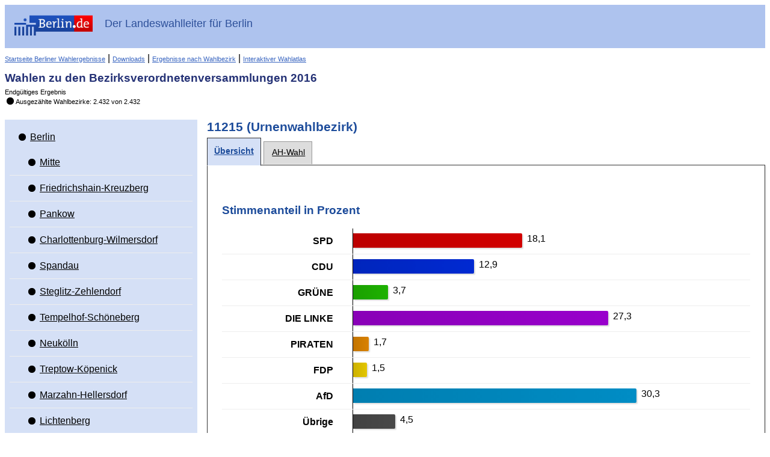

--- FILE ---
content_type: text/css
request_url: https://www.wahlen-berlin.de/wahlen/be2016/afspraes/bvv/css/screen-responsive.css
body_size: 208
content:
#container {
	margin-left: 0 !important;
	min-width: 17em;
}
#navigation {
	display: block !important;
}

@media screen and (min-width: 1200px)
{
	#navigation,
	#content {
		font-size: 1em;
	}
}

--- FILE ---
content_type: text/css
request_url: https://www.wahlen-berlin.de/wahlen/be2016/afspraes/bvv/css/branding.css
body_size: 4435
content:
/* Version-BB:  ${project.version} */
html {
    /*background: -webkit-gradient(linear, left top, left bottom, from(#ffffff), to(#739eff));*/
}
body {
    background-color: transparent;
}

#container {
    min-width: 0;
    padding: 0;
    margin: 0.5em !important;
}
@media only screen and (max-width: 699px) {
    #container {
        margin: 5px !important;
    }
}

#header .backlink {
    display: inline;
    color: #3965C0;
    margin-bottom: 1em;
}
#header .ui-helper-clearfix {
    padding: 0.5em 0;
}
#header h1 {
    color: #253276;
}
@media only screen and (max-width: 699px) {
    #header .ui-helper-clearfix {
        padding: 0.5em 0.5em;
    }
}

.ui-header-main {
    clear: both;
}
#header .ui-header-logo {
    float: none;
    display: inline-block;
    width: 130px;
    margin-right: 1em;
}
@media only screen and (max-width: 699px) {
    #header .ui-header-logo {
        width: 103px;
    }
}
#header .ui-header-logo img {
    width: 100%;
}
.ui-header-branding {
    margin-bottom: 0.5em;
    padding: 1em;
    background-color: #AEC3EE;
}
.ui-header-branding > .ui-header-main {
    clear: none;
    display: inline-block;
    vertical-align: top;
    margin-top: 0.35em;
}
.ui-header-branding > .ui-header-main > strong {
    margin: 0;
    padding: 0.3em 0;
    color: #2D509A;
    font-size: 1.125em;
    font-weight: normal;
}
@media only screen and (max-width: 699px) {
    .ui-header-branding {
        margin: 0;
    }
    .ui-header-branding > .ui-header-main > strong {
        font-size: 0.75em;
    }
    #header h1,
    #header p, #header p.status {
        margin-left: 0;
    }
}


#header p {
    float: none;
}
#header p.status {
    margin-left: 0;
}
#header p.wahlwechsler {
    margin-top: 1em;
    text-align: right;
}

.nav-main {
    margin: -0.5em 0 0.5em;
}


#navigation {
    border: none;
    background: #d5e0f6;
    box-shadow: none;
    color: #000;
}
@media only screen and (min-width: 700px) {
    #navigation {
        min-height: 0 !important;
        height: auto !important;
    }
}
@media only screen and (max-width: 699px) {
    #navigation {
        border-right: 1px solid #3965C0;
    }
    #navigation .ui-layout-panel-content {
        background-color: inherit;
    }
    #navigation .ui-layout-panel-content,
    #navigation a, #navigation li a,
    #navigation a:hover,
    #navigation .ui-treenode-content.ui-state-highlight {
        color: inherit;
    }
}


#menu-show {
    position: static;
    float: left;
    margin: -0.25em 0.5em 0 0;
}

#content {
    min-width: 0;
}
@media only screen and (max-width: 699px) {
    #content .ui-layout-panel-header {
        padding: 0.5em;
    }
}


.ui-tree li a {
    color: inherit;
}
.ui-tree-selectable > .ui-treenode-label {
    text-decoration: underline;
}
.ui-treenode-content:hover {
    background-color: inherit;
    opacity: 0.7;
    color: #1D4C9B;
}
.ui-treeitem--selected:not(.ui-tree-root) > .ui-tree {
    background-color: #fff;
}

.ui-tablist {
    z-index: auto;
    margin-bottom: -1px;
}
.ui-tablist li {
    padding: 0.25em 0;
}
.ui-tablist li.ui-state-active {
    padding: 0.5em 0;
    background-color: #d5e0f6;
}
.ui-tablist li a {
    color: #000;
    text-decoration: underline;
}
.ui-tablist li:hover a {
    background-color: transparent;
    color: #253276;
}
.ui-tablist li.wahlwechsler {
    background-color: #ddd;
}

.ui-menu-dropdown li a:hover {
    background-color: #d5e0f6;
}

/*
.ui-table {
    width: 100%;
    max-width: 100%;
    overflow-x: auto;
}
*/

.ui-table th.lb, .ui-table td.lb,
.ui-table tbody th, .ui-table tfoot th,
.ui-table tbody td, .ui-table tfoot td {
    white-space: normal;
}

.tablejigsaw-fixed-header-table {
    top: 0;
}

.footer-links {
    list-style: none;
    padding: 0;
}
.footer-link {
    display: inline-block;
}
.footer-link:not(:first-child):before {
    content: "|";
    display: inline-block;
    margin-left: 0.25em;
    margin-right: 0.5em;
}

.bezirksamt {
    text-align: left;
}
.bezirksamt__title {
    margin-bottom: 1em;
}
.bezirksamt__list {
    list-style-type: none;
    margin: 0;
    padding: 0;
    font-size: 2em;
}
.bezirksamt__listitem {
    display: inline-block;
    padding: 0;
}

--- FILE ---
content_type: application/javascript
request_url: https://www.wahlen-berlin.de/wahlen/be2016/afspraes/bvv/js/common.min.js
body_size: 44413
content:
function navigationIsShown(){return $("#navigation").css("display")=="block"?!0:!1}function navigationToggle(){navigationIsShown()?navigationHide():navigationShow()}function navigationShow(){if(navigationIsShown())return!1;w=$("#navigation").getWidthInPercent(),$("#navigation").css({display:"block",width:0}),$("#navigation").animate({width:w},duration),$("#container").animate({marginLeft:w},{duration:duration,complete:function(){resizeNavigationPanel(),$("#header .ui-icon-menu-show").css("display","none"),$("#header .ui-icon-menu-hide").css("display",""),$("html").bind("click",clickToNavigationHide),$("#navigation").bind("click",function(e){e.stopPropagation()})}})}function clickToNavigationHide(e){navigationHide(),e.stopPropagation(),e.preventDefault()}function navigationHide(){if(!navigationIsShown())return!1;$("#navigation").animate({width:0},duration,function(){$("#navigation").css({display:"",width:w})}),$("#container").animate({marginLeft:0},{duration:duration,complete:function(){$("#header .ui-icon-menu-show").css("display",""),$("#header .ui-icon-menu-hide").css("display","none"),$("html").unbind("click",clickToNavigationHide),$("#navigation").unbind("click",function(e){e.stopPropagation()})}})}function resizeNavigationPanel(){h=$(window).height(),$("#navigation").parent().height()>h&&(h=$("#navigation").parent().height()),$("#navigation").css("height",h)}function isIE(){return/msie|trident/i.test(navigator.userAgent)}(function(e){e.fn.beautifyChart=function(){function n(e){return floatNum=parseFloat(e.replace(/,/,".")),floatNum<0?-floatNum:floatNum}function r(e,t){return t||(t=0),e=e.toFixed(t),e.replace(/\./,",")}function i(e){return e>40?tickDistance=20:e>15?tickDistance=10:e>5?tickDistance=5:e<=.5?tickDistance=.1:e<=1?tickDistance=.5:tickDistance=1,tickDistance}function s(e,t){return e===0?0:(maxTickValue=(Math.floor(e/t)+1)*t,maxTickValue<0&&maxTickValue%t==0&&(maxTickValue-=t),maxTickValue)}function o(e,t,n,r){t<n?tickDistance=i(n):tickDistance=i(t);var o=r;return n>0&&(o+=r),maxTickHeight=s(t,tickDistance),maxTickHeight===0&&(maxTickHeight-=tickDistance),maxTickHeightNegative=s(n,tickDistance),maxTickHeightNegative!==0&&(maxTickHeightNegative+=tickDistance),(e-o)/(maxTickHeight+maxTickHeightNegative)}function u(t,n,i,s,o){var u=0,a=0;while(u<=s){u+=n,o==1?(a=e(".ui-chart-axis-y div",t).height()+u*i,tickTopStyle="top",tickValuePrefix="-"):(a=u*i,tickTopStyle="bottom",tickValuePrefix=""),gridlineWidth=e(".ui-chart-content",t).width();if(!e(".ui-chart-content",t).hasClass("ui-chart-axis-y-noticks")){n!==0&&e(".ui-chart-axis-y .ui-chart-helper-tc-wrapper",t).append('<div class="ui-chart-axis-y-gridline" style="'+tickTopStyle+":"+a+"px; width:"+gridlineWidth+'px;"> </div>');var f=tickValuePrefix+r(u,0);e(t).hasClass("ui-chart-values-y-absolute")||(f=tickValuePrefix+r(u,1)+" %"),e(".ui-chart-axis-y .ui-chart-helper-tc-wrapper",t).append('<div aria-hidden="true" class="ui-chart-axis-y-value" style="'+tickTopStyle+":"+a+'px">'+f+"</div>")}if(n===0)break}u-=n}var t={};return t.animate=!0,t.animationDuration=1e3,e.fn.getLeftInPercent=function(){var t=e(this).position(),n=e(this).parent().width(),r=parseFloat(t.left)/parseFloat(n);return Math.round(1e3*r)/10+"%"},e.fn.getWidthInPercent=function(){var t=e(this).parent().width(),n=parseFloat(this.width())/parseFloat(e(this).parent().width());return Math.round(1e3*n)/10},e.fn.getMaxValue=function(){return Math.max.apply(null,e(this).map(function(){return x=e(this).text().replace(/,/,"."),parseFloat(x)}).get())},e.fn.getMinValue=function(){return Math.min.apply(null,e(this).map(function(){return parseFloat(e(this).text().replace(/,/,"."))}).get())},this.each(function(){var r=this;e(".ui-loading-animation",r).hide();var i=e(".ui-chart-value",r).getMaxValue(),s=e(".ui-chart-value",r).getMinValue();if(i==0&&s==0){e(".ui-chart-content",r).children().hide(),e(".js-chart-message-missing",r).show();return}if(e(this).hasClass("ui-chart-horizontal")){e(".ui-chart-bar",r).each(function(){var n=e(this).width()/e(this).parent().width()*100,i=100-e(".ui-chart-value-wrapper",r).getWidthInPercent();n>i&&(n=i),e(this).width(0),e(this).delay(0).animate({width:n+"%"},t.animationDuration,"swing")});return}var a=e(r).height()-e("caption",r).outerHeight()-e(".ui-chart-axis-x th div div",r).outerHeight(!0),f=e(".ui-chart-value",r).height(),l=e(".ui-chart-value",r).getMaxValue(),c=e(".ui-chart-value",r).getMinValue();c=c<0?-c:0;var h=o(a,l,c,f);if(t.animate){var p=r;e(".ui-chart-bar",r).each(function(){e(".ui-chart-bar",r).css("height",0),e(this).delay(0).animate({height:n(e(this).parent().children(".ui-chart-value").text())*h+"px"},t.animationDuration,"swing")})}else e(".ui-chart-bar",r).css("height",function(){return n(e(this).parent().children(".ui-chart-value").text())*h+"px"});e(".ui-chart-axis-y .ui-chart-axis-y-axisline",r).remove(),e(".ui-chart-axis-y .ui-chart-axis-y-value:not(.ui-chart-axis-y-value-quorum)",r).remove(),e(".ui-chart-axis-y .ui-chart-axis-y-gridline:not(.ui-chart-axis-y-gridline-quorum)",r).remove(),maxTickTopPositive=Math.floor(l/tickDistance)*tickDistance,l>0&&(maxTickTopPositive+=tickDistance),e(".ui-chart-axis-x th > div > div",r).css({position:"absolute"}),e(".ui-chart-axis-x th > div ",r).css({top:(maxTickTopPositive+e("caption",r).outerHeight())*h+n(e(r).css("padding-top"))+"px"}),e(".ui-chart-axis-y-header",r).css({height:(maxTickTopPositive+e("caption",r).outerHeight())*h+n(e(r).css("padding-top"))+"px",marginTop:0}),e(".ui-chart-content",r).hasClass("ui-chart-axis-y-noticks")||u(r,0,h,0,!1),l>0&&u(r,tickDistance,h,l,!1),c>0&&(u(r,tickDistance,h,c,!0),maxTickTopNegative=(Math.floor(c/tickDistance)+1)*tickDistance,e(".ui-chart-axis-x th > div",r).css({top:(maxTickTopPositive+e("caption",r).outerHeight())*h+maxTickTopNegative*h+n(e(r).css("padding-top"))+15+"px",marginTop:"2em"})),e(".ui-chart-content",r).hasClass("ui-chart-show-quorum")&&(e(".ui-chart-axis-y-gridline-quorum",r).css({bottom:function(){return n(e(this).parent().children(".ui-chart-axis-y-value-quorum").text())*h+"px"},width:e(".ui-chart-content",r).width()}),e(".ui-chart-axis-y-value-quorum",r).css("bottom",function(){return n(e(this).parent().children(".ui-chart-axis-y-value-quorum").text())*h+"px"})),e('<div class="ui-chart-axis-y-axisline"></div>').appendTo(".ui-chart-axis-y .ui-chart-helper-tc-wrapper",r).css("height",maxTickTopPositive+e(".ui-chart-axis-x th div",r).height()+"px").css("top",0)})}})(jQuery),jQuery(document).ready(function(e){e(".ui-chart").beautifyChart(),e(".ui-chart-horizontal").beautifyChart();var t=e(".ui-chart").height();e(window).resize(function(){e(".ui-chart").beautifyChart()})}),function(e){function r(t,r){this.element=e.data(t,"plugin_carousel");if(!this.element)throw"Could not attach Automatic Carousel to node. No Carousel element found!";this.options=e.extend({},n,r),this.gotoSlideInList(0)}var t="automaticCarousel",n={reloadOnEnd:!0};r.prototype.gotoSlideInList=function(e){if(this.options.slideList[e]){this.element.jumpTo(this.options.slideList[e].slideNo);var t=this;setTimeout(function(){t.gotoSlideInList(e+1)},this.options.slideList[e].duration)}else this.restart()},r.prototype.restart=function(){this.options.reloadOnEnd?window.location.reload():this.gotoSlideInList(0)},e.fn[t]=function(n){return this.each(function(){e.data(this,"plugin_"+t)||e.data(this,"plugin_"+t,new r(this,n))})}}(jQuery),function(e){function r(t,r){this.element=e(t),this.options=e.extend({},n,r),this.carouselContent=e(".ui-carousel-content",this.element),this.slides=e(".ui-carousel-slide",this.element),this._init()}var t="carousel",n={animationSpeed:500,showNavigation:!0};r.prototype._init=function(){this._createNavigation(),this._resizeContentContainer(),e(window).on("resize",this,this._handleWindowResizeDelayed),this.jumpTo(1)},r.prototype._resizeContentContainer=function(){this.element.css({width:this.element.width()-20});var e=this.element.outerWidth(),t=0;this.carouselContent.css({width:e*this.slides.length}),this.slides.css({width:e})},r.prototype._removeElements=function(t,n){var r=e("<div>"+t+"</div>");return r.find(n).remove(),r.html()},r.prototype._createNavigation=function(){if(!this.options.showNavigation)return;this.carouselContent.before('<div class="ui-gallery-navigation" role="navigation" aria-labelledby="subnavigationheadline"><h4 id="subnavigationheadline" class="ui-hidden">Navigation Überblick Bundesergebnis</h4><ul class="ui-gallery-navigation-content"></ul></div>');var t=this;this.slides.each(function(n){var r="",i="";e("h3",this).length>0?(r=e.trim(t._removeElements(e("h3",this).html(),"span")),i=e("h3 span.ui-icon-custom",this).first().clone().wrap("<p>").parent().html()):(e(".ui-gallery-navigation",t.element).addClass("ui-gallery-navigation-with-dots"),e("h2",this).length>0&&(r=e.trim(e("h2",this).text()))),e(".ui-gallery-navigation-content",t.element).append('<li><a href="#" title="'+r+'">'+i+"</a></li>").find("a").last().click(function(){e(this).blur(),t.jumpTo(n+1)}),e(this).data("n",n+1)}),e(".ui-gallery-navigation-content li:first a",t.element).addClass("ui-state-active")},r.prototype.jumpTo=function(t){this.options.showNavigation&&(e(".ui-gallery-navigation-content li a.ui-state-active",this.element).removeClass("ui-state-active"),e(".ui-gallery-navigation-content li:nth-child("+t+") a",this.element).addClass("ui-state-active"));var n=this.element.outerWidth(),r=-n*(t-1),i=this,s=e("div.ui-carousel-slide:nth-child("+t+")",i.carouselContent);this.carouselContent.animate({left:r+"px",height:s.height()},i.options.animationSpeed,"easeInOutQuart",function(){i.carouselContent.css({left:r})});if(e(".ui-chart-donut",s))for(var o=0;o<e(".ui-chart-donut",s).length;o++)e.data(e(".ui-chart-donut",s).get(o),"plugin_donutchart").redraw();return!1},r.prototype._handleWindowResizeDelayed=function(e){var t=e.data;setTimeout(function(){t._handleWindowResize(e)},500)},r.prototype._handleWindowResize=function(t){var n=t.data||this;if(n.element.size()<1)return;n.element.css({width:""}).css({width:n.element.width()-20});var r=n.carouselContent.position(),i=Math.round(-r.left/n.slides.outerWidth()),s=n.element.innerWidth(),o=s*-i;n.carouselContent.css({left:o,width:s*n.slides.length,height:e("div.ui-carousel-slide:nth-child("+(i+1)+")",n.carouselContent).height()}),n.slides.css({width:s})},e.fn[t]=function(n){return this.each(function(){e.data(this,"plugin_"+t)||e.data(this,"plugin_"+t,new r(this,n))})}}(jQuery),jQuery.easing.jswing=jQuery.easing.swing,jQuery.extend(jQuery.easing,{def:"easeOutQuad",swing:function(e,t,n,r,i){return jQuery.easing[jQuery.easing.def](e,t,n,r,i)},easeInQuad:function(e,t,n,r,i){return r*(t/=i)*t+n},easeOutQuad:function(e,t,n,r,i){return-r*(t/=i)*(t-2)+n},easeInOutQuad:function(e,t,n,r,i){return(t/=i/2)<1?r/2*t*t+n:-r/2*(--t*(t-2)-1)+n},easeInCubic:function(e,t,n,r,i){return r*(t/=i)*t*t+n},easeOutCubic:function(e,t,n,r,i){return r*((t=t/i-1)*t*t+1)+n},easeInOutCubic:function(e,t,n,r,i){return(t/=i/2)<1?r/2*t*t*t+n:r/2*((t-=2)*t*t+2)+n},easeInQuart:function(e,t,n,r,i){return r*(t/=i)*t*t*t+n},easeOutQuart:function(e,t,n,r,i){return-r*((t=t/i-1)*t*t*t-1)+n},easeInOutQuart:function(e,t,n,r,i){return(t/=i/2)<1?r/2*t*t*t*t+n:-r/2*((t-=2)*t*t*t-2)+n},easeInQuint:function(e,t,n,r,i){return r*(t/=i)*t*t*t*t+n},easeOutQuint:function(e,t,n,r,i){return r*((t=t/i-1)*t*t*t*t+1)+n},easeInOutQuint:function(e,t,n,r,i){return(t/=i/2)<1?r/2*t*t*t*t*t+n:r/2*((t-=2)*t*t*t*t+2)+n},easeInSine:function(e,t,n,r,i){return-r*Math.cos(t/i*(Math.PI/2))+r+n},easeOutSine:function(e,t,n,r,i){return r*Math.sin(t/i*(Math.PI/2))+n},easeInOutSine:function(e,t,n,r,i){return-r/2*(Math.cos(Math.PI*t/i)-1)+n},easeInExpo:function(e,t,n,r,i){return t==0?n:r*Math.pow(2,10*(t/i-1))+n},easeOutExpo:function(e,t,n,r,i){return t==i?n+r:r*(-Math.pow(2,-10*t/i)+1)+n},easeInOutExpo:function(e,t,n,r,i){return t==0?n:t==i?n+r:(t/=i/2)<1?r/2*Math.pow(2,10*(t-1))+n:r/2*(-Math.pow(2,-10*--t)+2)+n},easeInCirc:function(e,t,n,r,i){return-r*(Math.sqrt(1-(t/=i)*t)-1)+n},easeOutCirc:function(e,t,n,r,i){return r*Math.sqrt(1-(t=t/i-1)*t)+n},easeInOutCirc:function(e,t,n,r,i){return(t/=i/2)<1?-r/2*(Math.sqrt(1-t*t)-1)+n:r/2*(Math.sqrt(1-(t-=2)*t)+1)+n},easeInElastic:function(e,t,n,r,i){var s=1.70158,o=0,u=r;if(t==0)return n;if((t/=i)==1)return n+r;o||(o=i*.3);if(u<Math.abs(r)){u=r;var s=o/4}else var s=o/(2*Math.PI)*Math.asin(r/u);return-(u*Math.pow(2,10*(t-=1))*Math.sin((t*i-s)*2*Math.PI/o))+n},easeOutElastic:function(e,t,n,r,i){var s=1.70158,o=0,u=r;if(t==0)return n;if((t/=i)==1)return n+r;o||(o=i*.3);if(u<Math.abs(r)){u=r;var s=o/4}else var s=o/(2*Math.PI)*Math.asin(r/u);return u*Math.pow(2,-10*t)*Math.sin((t*i-s)*2*Math.PI/o)+r+n},easeInOutElastic:function(e,t,n,r,i){var s=1.70158,o=0,u=r;if(t==0)return n;if((t/=i/2)==2)return n+r;o||(o=i*.3*1.5);if(u<Math.abs(r)){u=r;var s=o/4}else var s=o/(2*Math.PI)*Math.asin(r/u);return t<1?-0.5*u*Math.pow(2,10*(t-=1))*Math.sin((t*i-s)*2*Math.PI/o)+n:u*Math.pow(2,-10*(t-=1))*Math.sin((t*i-s)*2*Math.PI/o)*.5+r+n},easeInBack:function(e,t,n,r,i,s){return s==undefined&&(s=1.70158),r*(t/=i)*t*((s+1)*t-s)+n},easeOutBack:function(e,t,n,r,i,s){return s==undefined&&(s=1.70158),r*((t=t/i-1)*t*((s+1)*t+s)+1)+n},easeInOutBack:function(e,t,n,r,i,s){return s==undefined&&(s=1.70158),(t/=i/2)<1?r/2*t*t*(((s*=1.525)+1)*t-s)+n:r/2*((t-=2)*t*(((s*=1.525)+1)*t+s)+2)+n},easeInBounce:function(e,t,n,r,i){return r-jQuery.easing.easeOutBounce(e,i-t,0,r,i)+n},easeOutBounce:function(e,t,n,r,i){return(t/=i)<1/2.75?r*7.5625*t*t+n:t<2/2.75?r*(7.5625*(t-=1.5/2.75)*t+.75)+n:t<2.5/2.75?r*(7.5625*(t-=2.25/2.75)*t+.9375)+n:r*(7.5625*(t-=2.625/2.75)*t+.984375)+n},easeInOutBounce:function(e,t,n,r,i){return t<i/2?jQuery.easing.easeInBounce(e,t*2,0,r,i)*.5+n:jQuery.easing.easeOutBounce(e,t*2-i,0,r,i)*.5+r*.5+n}}),function(e){e.fn.getWidthInPercent=function(){var t=parseFloat(e(this).css("width"))/parseFloat(e(this).parent().css("width"));return Math.round(100*t)+"%"}}(jQuery);var duration=250,w;jQuery(function(e){e(document).ready(function(){resizeNavigationPanel(),w=e("#navigation").getWidthInPercent(),e(".ui-menuicon").on("click",function(e){navigationToggle(),e.stopPropagation()}),e(document).bind("swipeleft",function(t){if(e(".ui-menuicon").css("display")=="none")return!1;navigationHide(),t.stopPropagation(),t.preventDefault()})})}),function(e){window.ScaleRaphael=function(t,n,r){!e(t).css("position")!="relative"&&e(t).css("position","relative"),isIE()&&e(t).css("height",r+"px");var i;Raphael.type=="VML"?(e(t).css("height",r+"px"),e(t).html('<rvml:group style="position : absolute; width: 1000px; height: 1000px; top: 0px; left: 0px" coordsize="1000,1000" class="rvml vmlgroup"></rvml:group>'),i=e(".vmlgroup",t)):(e(t).html('<div class="svggroup"></div>'),i=e(".svggroup",t));var s=new Raphael(i[0],n,r),o;return Raphael.type=="SVG"?(s.canvas.setAttribute("viewBox","0 0 "+n+" "+r),e(s.canvas).css("height",r+"px")):o=t[0].getElementsByTagName("div")[0],s.changeSize=function(u,a,f,l){l=!l;var c=u/n,h=a/r,p=c<h?c:h,d=parseInt(r*p),v=parseInt(n*p);if(Raphael.type=="VML"){var m=document.getElementsByTagName("textpath");for(var g in m){var y=m[g];if(y.style){if(!y._fontSize){var b=y.style.font.split("px");y._fontSize=parseInt(b[0]),y._font=b[1]}y.style.font=y._fontSize*p+"px"+y._font}}var w;v<d?w=v*1e3/n:w=d*1e3/r,w=parseInt(w),i[0].style.width=w+"px",i[0].style.height=w+"px",l&&(i[0].style.left=parseInt((u-v)/2)+"px",i[0].style.top=parseInt((a-d)/2)+"px"),o.style.overflow="visible"}l&&(v=u,d=a),e(i).css("width",v+"px"),e(i).css("height",d+"px"),s.setSize(v,d),f&&(e(i).css("position","absolute"),e(i).css("left",parseInt((u-v)/2)+"px"),e(i).css("top",parseInt((a-d)/2)+"px"),e(t).css("height",d+"px"))},s.scaleAll=function(e){s.changeSize(n*e,r*e)},s.w=n,s.h=r,s}}(jQuery),function(e){function r(t,r){this.element=t,this.options=e.extend({},n,r),this.chart=e(".ui-chart-donut-content",this.element),this.dataTable=e("table.ui-chart-content",this.element),this.sectors=[],this.labels=[],this._init()}var t="donutchart",n={debug:!1,showTable:!0,innerMargin:10,sectorStrokeWidth:1,sectorStrokeColor:"#ffffff",sectorAnimate:!0,sectorAnimateScale:1.05,sectorAnimateDuration:100,showLabelForItemsWithMinValue:3,labelTextRadius:10,labelTextSize:12,labelTextLineHeight:1.3,totalLabelText:"Sitze",totalAngle:270,startAngle:135,rad:Math.PI/180};r.prototype._init=function(){this.data=this._getData(this.dataTable),this.totalValue=this._getTotalValue(this.data);if(this.totalValue===0){e(this.element).children().hide(),e(".js-chart-message-missing",this.element).show();return}this.options.showLabelForItemsWithMinValue=this.totalValue*.02,this._getDimensions(),this._draw();var t=this;e(window).bind("resizeEnd",function(){t.redraw()})},r.prototype._getDimensions=function(){this.options.fontFamily="";var t=this._getRenderedMaxTextWidth();this.width=Math.floor(this.chart.innerWidth()-1);var n=this.width-t.left-t.right-this.options.labelTextRadius*2-this.options.innerMargin*2,r=parseInt(e(this.chart).css("max-height"));this.radius=.5*Math.min(n,r-this.options.innerMargin*2),this.radiusText=this.radius*this.options.sectorAnimateScale+this.options.labelTextRadius,this.centerX=this.width/2-(t.right-t.left)/2+20,this.centerY=this.radius*1.2+this.options.innerMargin,this.height=this.radius*2.3,this.options.debug&&(console.info("maxTextWidth",t),console.info("showLabelForItemsWithMinValue",this.options.showLabelForItemsWithMinValue),console.info("avail width",this.width),console.info("avail height",this.height),console.info("avail maxHeight",r),console.info("centerX",this.centerX),console.info("centerY",this.centerY),console.info("radius",this.radius))},r.prototype._getData=function(t){var n=[];try{e("tbody tr",t).each(function(t){n[t]={},n[t].label=e.trim(e("th",this).text()),n[t].color=e("th .ui-parteifarbe",this).css("background-color"),n[t].value=parseInt(e.trim(e("td",this).text()))})}catch(r){throw new Error("Konnte Daten nicht finden. Bitte überprüfen Sie die Datenstruktur.")}return n},r.prototype._getTotalValue=function(t){var n=0;return e.each(t,function(e,t){n+=t.value}),n},r.prototype._getRenderedMaxTextWidth=function(){var t=this,n=0,r=0,i=0,s=0;return e.each(this.data,function(e,o){var u=o.label+"   "+o.value,a=t._getRenderedTextSize(u,t.options.fontFamily,t.options.labelTextSize+"px");n=a.width>n?a.width:n,s+=o.value,s<=t.totalValue/2?r=a.width>r?a.width:r:i=a.width>i?a.width:i}),{overall:n,left:r,right:i}},r.prototype._getRenderedTextSize=function(e,t,n){var r=Raphael(this.element);r.canvas.style.visibility="hidden";var i=r.text(0,0,e);i.attr("font-family",t),i.attr("font-size",n);var s=i.getBBox();return r.remove(),{width:s.width,height:s.height}},r.prototype._drawSector=function(e,t){var n=this.lastAngle+e,r=this.centerX+this.radius*Math.cos(this.lastAngle*this.options.rad),i=this.centerX+this.radius*Math.cos(n*this.options.rad),s=this.centerY+this.radius*Math.sin(this.lastAngle*this.options.rad),o=this.centerY+this.radius*Math.sin(n*this.options.rad);return this.paper.path(["M",this.centerX,this.centerY,"L",r,s,"A",this.radius,this.radius,0,+(n-this.lastAngle>180),1,i,o,"z"]).attr(t)},r.prototype._drawItem=function(t,n){var r=n,i=r.label,s=r.color,o=r.value,u=this.options.totalAngle*r.value/this.totalValue,a=this.lastAngle+u/2,f=this.paper.set();this.sectors[t]=this._drawSector(u,{fill:s,stroke:this.options.sectorStrokeColor,"stroke-width":this.options.sectorStrokeWidth}),f.push(this.sectors[t]),this.lastAngle+=u,o>=this.options.showLabelForItemsWithMinValue&&(this.labels[t]=this.paper.text(this.centerX+this.radiusText*Math.cos(a*this.options.rad),this.centerY+this.radiusText*Math.sin(a*this.options.rad),i+"   "+o).attr({"text-anchor":a<270?"end":"start",stroke:"none","font-size":this.options.labelTextSize+"px",font:this.options.fontFamily})),f.push(this.labels[t]),this.chart.push(f);if(this.options.sectorAnimate){var l=this;this.sectors[t].mouseover(function(){l.sectors[t].stop().animate({transform:"s"+l.options.sectorAnimateScale+" "+l.options.sectorAnimateScale+" "+l.centerX+" "+l.centerY},l.options.sectorAnimateDuration,"ease-in"),l.labels[t]&&e(l.labels[t].node).attr("class",function(e,t){return t+" hover"})}).mouseout(function(){l.sectors[t].stop().animate({transform:""},l.options.sectorAnimateDuration,"ease-out"),l.labels[t]&&e(l.labels[t].node).attr("class",function(e,t){return t.replace("hover","")})})}},r.prototype.redraw=function(){this.paper.remove(),this._getDimensions(),this._draw()},r.prototype._draw=function(){if(!this.chart||this.chart.length===0)return;this.options.showTable||e(this.dataTable).addClass("ui-hidden"),e(this.element).addClass("ui-helper-clearfix"),this.paper=ScaleRaphael(this.chart,this.width,this.height),this.lastAngle=this.options.startAngle;var t=this;e.each(this.data,function(e,n){t._drawItem(e,n)}),this.paper.circle(this.centerX,this.centerY,this.radius*.4).attr({fill:"white",stroke:"none"}),this.paper.text(this.centerX,this.centerY,this.totalValue+"\n"+this.options.totalLabelText).attr({"text-anchor":"middle",stroke:"none","font-size":"12px"}),e(".ui-loading-animation",this.element).hide()},e.fn[t]=function(n){return this.each(function(){e.data(this,"plugin_"+t)||e.data(this,"plugin_"+t,new r(this,n))})}}(jQuery),jQuery(document).ready(function(e){e(".ui-chart-donut").donutchart()}),jQuery(document).ready(function(e){var t=e("body").width(),n=e("body").height();e(window).resize(function(){if(e("body").width()==t&&e("body").height()==n)return;t=e("body").width(),n=e("body").height(),this.resizeTO&&clearTimeout(this.resizeTO),this.resizeTO=setTimeout(function(){e(this).trigger("resizeEnd")},500)})}),function(e,t){var n=function(e,t,n){var r;return function(){function u(){n||e.apply(s,o),r=null}var s=this,o=arguments;r?clearTimeout(r):n&&e.apply(s,o),r=setTimeout(u,t||100)}};e.fn[t]=function(e){return e?this.bind("resize",n(e)):this.trigger(t)}}(jQuery,"resizeend"),function(e){e.extend({toKebapCase:function(e){var t=/(.{1})([A-Z])/g;return e.toString().replace(t,function(e,t,n){return t+"-"+n.toLowerCase()})}}),e.fn.removeAllData=function(){return this.each(function(){var t=e(this);e.each(t.data(),function(n,r){t.removeAttr("data-"+e.toKebapCase(n))}),t.removeData()})}}(jQuery),function(e){e.fn.isTableOverflowing=function(){var t=e(this),n=t.width(),r=t.parent().width(),i=!1;return n>r?i=!0:(t.find("th, td").each(function(t){var n=1;if(e(this).css("overflow")=="visible"&&e(this).innerWidth()>0&&e(this).get(0).scrollWidth>e(this).innerWidth()+n)return i=!0}),i)}}(jQuery),function(e){e.fn.tablesawSwitchModeAccordingToTableWidth=function(){return this.each(function(){var t=e(this).removeClass("tablesaw-stack--forced");return t.isTableOverflowing()?t.addClass("tablesaw-stack--forced"):t.removeClass("tablesaw-stack--forced"),t})},e('table.tablesaw:not([data-tablesaw-force-mode="none"])').tablesawSwitchModeAccordingToTableWidth(),e(window).resizeend(function(){e('table.tablesaw:not([data-tablesaw-force-mode="none"])').tablesawSwitchModeAccordingToTableWidth()})}(jQuery),function(e){e.fn.tablesawJigsaw=function(){return this.each(function(){var t=e(this);if(!t.isTableOverflowing())return t;var n=function(e){return e.find("thead th[data-switch-colgroup]").length>0};return!t.hasClass("hide-colgroup-1")&&!t.hasClass("hide-colgroup-2")&&n(t)?(t.removeClass("hide-cols-with-priority-2"),t.addClass("hide-colgroup-1"),t.tablesawJigsaw()):!t.hasClass("hide-cols-with-priority-2")&&t.data("tablejigsaw-hide-cols-with-priority-2")?(t.addClass("hide-cols-with-priority-2"),t.tablesawJigsaw()):t.hasClass("hide-cols-with-priority-2")&&(t.hasClass("hide-colgroup-1")||t.hasClass("hide-colgroup-2")||!n(t))&&t.data("tablesaw-mode")==="stack"&&t.removeClass("hide-cols-with-priority-2").removeClass(function(e,t){return(t.match(/(^|\s)hide-colgroup-\S+/g)||[]).join(" ")}).addClass("tablesaw-stack--forced"),t})},e("table[data-tablejigsaw]").removeClass("tablesaw-stack--forced").removeClass("hide-cols-with-priority-2").removeClass(function(e,t){return(t.match(/(^|\s)hide-colgroup-\S+/g)||[]).join(" ")}).tablesawJigsaw(),e(window).resizeend(function(){e("table[data-tablejigsaw]").removeClass("tablesaw-stack--forced").removeClass("hide-cols-with-priority-2").removeClass(function(e,t){return(t.match(/(^|\s)hide-colgroup-\S+/g)||[]).join(" ")}).tablesawJigsaw()})}(jQuery),function(e){e.fn.tablesawJigsawInit=function(){return this.each(function(){var t=e(this),n=[],r=function(){var t=e(this).parents("div").find("table"),r=e(this).val();e.each(n,function(e,n){n.title===r?t.removeClass("hide-"+n.styleClass):t.addClass("hide-"+n.styleClass)}),e(this).val(e(this).find("option[selected]").text())},i=t.find("thead [data-switch-colgroup]").each(function(){n.push({title:e(this).text().trim(),styleClass:e(this).data("switchColgroupClass")})}).each(function(){var t=e(this).text().trim();e(this).html('<span class="colgroup__title">'+t+"</span>");var i=e('<select class="colgroup__switcher">').on("change",r).appendTo(this);e.each(n,function(n,r){var s=e("<option>"+r.title+"</option>");r.title===t&&s.attr("selected","selected"),s.appendTo(i)})});return t})},e("table[data-tablejigsaw]").tablesawJigsawInit()}(jQuery),function(e){e.fn.tableJigsawFixedHeader=function(){return this.each(function(){function r(){n=t.clone(!0),n.attr("id","").removeAllData().css("width","auto").addClass("tablejigsaw-fixed-header-table"),n.find("tbody").remove().end().insertBefore(t),i(),s()}function i(){n.find("th").each(function(n){e(this).css("width",t.find("th").eq(n).outerWidth()+"px")})}function s(){var r=e(this).scrollTop(),i=t.offset().top,s=i+t.height()-t.find("thead").height();r<i||r>s?n.hide():r>=i&&r<=s&&n.is(":hidden")&&n.show()}var t=e(this),n;e(window).resize(i),e(window).scroll(s),r()})},e("table[data-tablejigsaw-has-fixed-header]").tableJigsawFixedHeader(),e(window).resizeend(function(){e(".tablejigsaw-fixed-header-table").remove(),e("table[data-tablejigsaw-has-fixed-header]").tableJigsawFixedHeader()})}(jQuery),function(e){e(function(){e(document).trigger("enhance.tablesaw")})}(jQuery),typeof Tablesaw=="undefined"&&(Tablesaw={i18n:{modes:["Stack","Swipe","Toggle"],columns:'Col<span class="a11y-sm">umn</span>s',columnBtnText:"Columns",columnsDialogError:"No eligible columns.",sort:"Sort"},mustard:"querySelector"in document&&(!window.blackberry||window.WebKitPoint)&&!window.operamini}),Tablesaw.config||(Tablesaw.config={}),Tablesaw.mustard&&jQuery(document.documentElement).addClass("tablesaw-enhanced"),function(e){var t="table",n={toolbar:"tablesaw-bar"},r={create:"tablesawcreate",destroy:"tablesawdestroy",refresh:"tablesawrefresh"},i="stack",s="table[data-tablesaw-mode],table[data-tablesaw-sortable]",o=function(t){if(!t)throw new Error("Tablesaw requires an element.");this.table=t,this.$table=e(t),this.mode=this.$table.attr("data-tablesaw-mode")||i,this.init()};o.prototype.init=function(){this.$table.attr("id")||this.$table.attr("id",t+"-"+Math.round(Math.random()*1e4)),this.createToolbar();var e=this._initCells();this.$table.trigger(r.create,[this,e])},o.prototype._initCells=function(){var t,n=this.table.querySelectorAll("thead tr"),r=this;return e(n).each(function(i){var s=0;e(this).children().each(function(e){var i=parseInt(this.getAttribute("colspan"),10),o=":nth-child("+(s+1)+")";t=s+1;if(i)for(var u=0;u<i-1;u++)s++,o+=", :nth-child("+(s+1)+")";this.cells=r.$table.find("tr").not(n[0]).not(this).children().filter(o),s++})}),t},o.prototype.refresh=function(){this._initCells(),this.$table.trigger(r.refresh)},o.prototype.createToolbar=function(){var t=this.$table.prev().filter("."+n.toolbar);t.length||(t=e("<div>").addClass(n.toolbar).insertBefore(this.$table)),this.$toolbar=t,this.mode&&this.$toolbar.addClass("mode-"+this.mode)},o.prototype.destroy=function(){this.$table.prev().filter("."+n.toolbar).each(function(){this.className=this.className.replace(/\bmode\-\w*\b/gi,"")});var i=this.$table.attr("id");e(document).unbind("."+i),e(window).unbind("."+i),this.$table.trigger(r.destroy,[this]),this.$table.removeAttr("data-tablesaw-mode"),this.$table.removeData(t)},e.fn[t]=function(){return this.each(function(){var n=e(this);if(n.data(t))return;var r=new o(this);n.data(t,r)})},e(document).on("enhance.tablesaw",function(n){Tablesaw.mustard&&e(n.target).find(s)[t]()})}(jQuery),function(e,t,n){var r={stackTable:"tablesaw-stack",cellLabels:"tablesaw-cell-label",cellContentLabels:"tablesaw-cell-content"},i={obj:"tablesaw-stack"},s={labelless:"data-tablesaw-no-labels",hideempty:"data-tablesaw-hide-empty"},o=function(e){this.$table=t(e),this.labelless=this.$table.is("["+s.labelless+"]"),this.hideempty=this.$table.is("["+s.hideempty+"]"),this.labelless||(this.allHeaders=this.$table.find("th")),this.$table.data(i.obj,this)};o.prototype.init=function(e){this.$table.addClass(r.stackTable);if(this.labelless)return;var n=t(this.allHeaders),i=this.hideempty;n.each(function(){var n=t(this),o=t(this.cells).filter(function(){return!t(this).parent().is("["+s.labelless+"]")&&(!i||!t(this).is(":empty"))}),u=o.not(this).filter("thead th").length&&" tablesaw-cell-label-top",a=n.find(".tablesaw-sortable-btn"),f=a.length?a.html():n.html();if(f!=="")if(u){var l=parseInt(t(this).attr("colspan"),10),c="";l&&(c="td:nth-child("+l+"n + "+e+")"),o.filter(c).prepend("<b class='"+r.cellLabels+u+"'>"+f+"</b>")}else o.wrapInner("<span class='"+r.cellContentLabels+"'></span>"),o.prepend("<b class='"+r.cellLabels+"'>"+f+"</b>")})},o.prototype.destroy=function(){this.$table.removeClass(r.stackTable),this.$table.find("."+r.cellLabels).remove(),this.$table.find("."+r.cellContentLabels).each(function(){t(this).replaceWith(this.childNodes)})},t(document).on("tablesawcreate",function(e,t,n){if(t.mode==="stack"){var r=new o(t.table);r.init(n)}}),t(document).on("tablesawdestroy",function(e,n){n.mode==="stack"&&t(n.table).data(i.obj).destroy()})}(this,jQuery),function(e){var t="tablesawbtn",n={_create:function(){return e(this).each(function(){e(this).trigger("beforecreate."+t)[t]("_init").trigger("create."+t)})},_init:function(){var n=e(this),r=this.getElementsByTagName("select")[0];return r&&e(this).addClass("btn-select")[t]("_select",r),n},_select:function(t){var n=function(t,n){var r=e(n).find("option"),i,s,o;r.each(function(){var e=this;e.selected&&(i=document.createTextNode(e.text))}),o=t.childNodes;if(r.length>0)for(var u=0,a=o.length;u<a;u++)s=o[u],s&&s.nodeType===3&&t.replaceChild(i,s)};n(this,t),e(this).bind("change refresh",function(){n(this,t)})}};e.fn[t]=function(n,r,i,s){return this.each(function(){if(n&&typeof n=="string")return e.fn[t].prototype[n].call(this,r,i,s);if(e(this).data(t+"active"))return e(this);e(this).data(t+"active",!0),e.fn[t].prototype._create.call(this)})},e.extend(e.fn[t].prototype,n)}(jQuery),function(e,t,n){var r=function(e){this.$table=t(e),this.classes={columnToggleTable:"tablesaw-columntoggle",columnBtnContain:"tablesaw-columntoggle-btnwrap tablesaw-advance",columnBtn:"tablesaw-columntoggle-btn tablesaw-nav-btn down",popup:"tablesaw-columntoggle-popup",priorityPrefix:"tablesaw-priority-",toolbar:"tablesaw-bar"},this.headers=this.$table.find("tr:first > th"),this.$table.data("tablesaw-coltoggle",this)};r.prototype.init=function(){function l(){o.addClass("visible"),r.removeClass("down").addClass("up"),t(document).unbind("click."+e,c),window.clearTimeout(f),f=window.setTimeout(function(){t(document).one("click."+e,c)},15)}function c(n){if(n&&t(n.target).closest("."+u.classes.popup).length)return;t(document).unbind("click."+e),r.removeClass("up").addClass("down"),o.removeClass("visible")}var e,n,r,i,s,o,u=this;this.$table.addClass(this.classes.columnToggleTable),e=this.$table.attr("id"),n=e+"-popup",o=t("<div class='"+this.classes.columnBtnContain+"'></div>"),r=t("<a href='#"+n+"' class='btn btn-micro "+this.classes.columnBtn+"' data-popup-link>"+"<span>"+Tablesaw.i18n.columnBtnText+"</span></a>"),i=t("<div class='dialog-table-coltoggle "+this.classes.popup+"' id='"+n+"'></div>"),s=t("<div class='btn-group'></div>");var a=!1;t(this.headers).not("td").each(function(){var e=t(this),n=e.attr("data-tablesaw-priority"),r=u.$getCells(this);n&&n!=="persist"&&(r.addClass(u.classes.priorityPrefix+n),t("<label><input type='checkbox' checked>"+e.text()+"</label>").appendTo(s).children(0).data("tablesaw-header",this),a=!0)}),a||s.append("<label>"+Tablesaw.i18n.columnsDialogError+"</label>"),s.appendTo(i),s.find('input[type="checkbox"]').on("change",function(e){var t=e.target.checked;u.$getCellsFromCheckbox(e.target).toggleClass("tablesaw-cell-hidden",!t).toggleClass("tablesaw-cell-visible",t),u.$table.trigger("tablesawcolumns")}),r.appendTo(o),o.appendTo(this.$table.prev().filter("."+this.classes.toolbar));var f;r.on("click.tablesaw",function(e){e.preventDefault(),o.is(".visible")?c():l()}),i.appendTo(o),this.$menu=s,t(window).on("resize."+e,function(){u.refreshToggle()}),this.refreshToggle()},r.prototype.$getCells=function(e){return t(e).add(e.cells)},r.prototype.$getCellsFromCheckbox=function(e){var n=t(e).data("tablesaw-header");return this.$getCells(n)},r.prototype.refreshToggle=function(){var e=this;this.$menu.find("input").each(function(){this.checked=e.$getCellsFromCheckbox(this).eq(0).css("display")==="table-cell"})},r.prototype.refreshPriority=function(){var e=this;t(this.headers).not("td").each(function(){var n=t(this),r=n.attr("data-tablesaw-priority"),i=n.add(this.cells);r&&r!=="persist"&&i.addClass(e.classes.priorityPrefix+r)})},r.prototype.destroy=function(){this.$table.removeClass(this.classes.columnToggleTable),this.$table.find("th, td").each(function(){var e=t(this);e.removeClass("tablesaw-cell-hidden").removeClass("tablesaw-cell-visible"),this.className=this.className.replace(/\bui\-table\-priority\-\d\b/g,"")})},t(document).on("tablesawcreate",function(e,t){if(t.mode==="columntoggle"){var n=new r(t.table);n.init()}}),t(document).on("tablesawdestroy",function(e,n){n.mode==="columntoggle"&&t(n.table).data("tablesaw-coltoggle").destroy()})}(this,jQuery),function(e,t,n){function r(){var e=document.createElement("div"),t=e.getElementsByTagName("i");return e.innerHTML="<!--[if lte IE 8]><i></i><![endif]-->",!!t.length}function i(n){function v(e){return t(e.cells).add(e)}function m(e){v(e).removeClass("tablesaw-cell-hidden")}function g(e){v(e).addClass("tablesaw-cell-hidden")}function y(e){v(e).addClass("tablesaw-cell-persist")}function b(e){return t(e).is('[data-tablesaw-priority="persist"]')}function w(){n.removeClass(a),t("#"+p+"-persist").remove()}function E(){var e="#"+p+".tablesaw-swipe ",r=[],i=n.width(),s=[],o;f.each(function(n){var o;b(this)&&(o=t(this).outerWidth(),o<i*.75&&(s.push(n+"-"+o),r.push(e+" .tablesaw-cell-persist:nth-child("+(n+1)+") { width: "+o+"px; }")))}),o=s.join("_"),n.addClass(a);var u=t("#"+p+"-persist");if(!u.length||u.data("hash")!==o)u.remove(),r.length&&t("<style>"+r.join("\n")+"</style>").attr("id",p+"-persist").data("hash",o).appendTo(h)}function S(){var e=[],n;return l.each(function(r){var i=t(this),s=i.css("display")==="none"||i.is(".tablesaw-cell-hidden");if(!s&&!n)n=!0,e[0]=r;else if(s&&n)return e[1]=r,!1}),e}function x(){var e=S();return[e[1]-1,e[0]-1]}function T(e){return e?S():x()}function N(e){return e[1]>-1&&e[1]<l.length}function C(){var t=n.attr("data-tablesaw-swipe-media");return!t||"matchMedia"in e&&e.matchMedia(t).matches}function k(){if(!C())return;var e=20,r=n.parent().width(),i=[],s=0,o=[],u=f.length;f.each(function(n){var a=t(this),f=a.is('[data-tablesaw-priority="persist"]');i.push(f),s+=c[n]+(f?0:e),o.push(s),(f||s>r)&&u--});var a=u===0;f.each(function(e){if(i[e]){y(this);return}o[e]<=r||a?(a=!1,m(this)):g(this)}),d&&w(),n.trigger("tablesawcolumns")}function L(e){var t=T(e);N(t)&&(isNaN(t[0])&&(e?t[0]=0:t[0]=l.length-1),d&&E(),g(l.get(t[0])),m(l.get(t[1])),n.trigger("tablesawcolumns"))}function A(e,t){return(e.touches||e.originalEvent.touches)[0][t]}var i=t("<div class='tablesaw-advance'></div>"),s=t("<a href='#' class='tablesaw-nav-btn btn btn-micro left' title='Previous Column'></a>").appendTo(i),o=t("<a href='#' class='tablesaw-nav-btn btn btn-micro right' title='Next Column'></a>").appendTo(i),u="disabled",a="tablesaw-fix-persist",f=n.find("thead th"),l=f.not('[data-tablesaw-priority="persist"]'),c=[],h=t(document.head||"head"),p=n.attr("id"),d=!r();if(!f.length)throw new Error("tablesaw swipe: no header cells found. Are you using <th> inside of <thead>?");n.css("width","auto"),f.each(function(){c.push(t(this).outerWidth())}),n.css("width",""),i.appendTo(n.prev().filter(".tablesaw-bar")),n.addClass("tablesaw-swipe"),p||(p="tableswipe-"+Math.round(Math.random()*1e4),n.attr("id",p)),s.add(o).click(function(e){L(!!t(e.target).closest(o).length),e.preventDefault()}),n.bind("touchstart.swipetoggle",function(n){var r=A(n,"pageX"),i=A(n,"pageY"),s,o;t(e).off("resize",k),t(this).bind("touchmove",function(e){s=A(e,"pageX"),o=A(e,"pageY");var t=Tablesaw.config.swipe;Math.abs(s-r)>t.horizontalThreshold&&Math.abs(o-i)<t.verticalThreshold&&e.preventDefault()}).bind("touchend.swipetoggle",function(){var n=Tablesaw.config.swipe;Math.abs(o-i)<n.verticalThreshold&&(s-r<-1*n.horizontalThreshold&&L(!0),s-r>n.horizontalThreshold&&L(!1)),window.setTimeout(function(){t(e).on("resize",k)},300),t(this).unbind("touchmove touchend")})}).bind("tablesawcolumns.swipetoggle",function(){s[N(x())?"removeClass":"addClass"](u),o[N(S())?"removeClass":"addClass"](u)}).bind("tablesawnext.swipetoggle",function(){L(!0)}).bind("tablesawprev.swipetoggle",function(){L(!1)}).bind("tablesawdestroy.swipetoggle",function(){var n=t(this);n.removeClass("tablesaw-swipe"),n.prev().filter(".tablesaw-bar").find(".tablesaw-advance").remove(),t(e).off("resize",k),n.unbind(".swipetoggle")}),k(),t(e).on("resize",k)}t.extend(Tablesaw.config,{swipe:{horizontalThreshold:15,verticalThreshold:30}}),t(document).on("tablesawcreate",function(e,t){t.mode==="swipe"&&i(t.$table)})}(this,jQuery),function(e){function t(t){return e.map(t.childNodes,function(t){var n=e(t);if(n.is("input, select"))return n.val();if(n.hasClass("tablesaw-cell-label"))return;return e.trim(n.text())}).join("")}var n="tablesaw-sortable",r="table[data-"+n+"]",i="[data-"+n+"-switch]",s={defaultCol:"data-tablesaw-sortable-default-col",numericCol:"data-tablesaw-sortable-numeric"},o={head:n+"-head",ascend:n+"-ascending",descend:n+"-descending",switcher:n+"-switch",tableToolbar:"tablesaw-toolbar",sortButton:n+"-btn"},u={_create:function(t){return e(this).each(function(){var r=e(this).data("init"+n);if(r)return!1;e(this).data("init"+n,!0).trigger("beforecreate."+n)[n]("_init",t).trigger("create."+n)})},_init:function(){var r=e(this),u,a,f=function(){r.addClass(n)},l=function(t){e.each(t,function(t,n){e(n).addClass(o.head)})},c=function(t,n){e.each(t,function(t,r){var i=e("<button class='"+o.sortButton+"'/>");i.bind("click",{col:r},n),e(r).wrapInner(i)})},h=function(t){e.each(t,function(t,n){var r=e(n);r.removeAttr(s.defaultCol),r.removeClass(o.ascend),r.removeClass(o.descend)})},p=function(t){if(e(t.target).is("a[href]"))return;t.stopPropagation();var i=e(this).parent(),s=t.data.col,f=u.index(i);h(i.siblings()),i.hasClass(o.descend)?(r[n]("sortBy",s,!0),f+="_asc"):(r[n]("sortBy",s),f+="_desc"),a&&a.find("select").val(f).trigger("refresh"),t.preventDefault()},d=function(t){e.each(t,function(t,n){var r=e(n);r.is("["+s.defaultCol+"]")&&(r.hasClass(o.descend)||r.addClass(o.ascend))})},v=function(i){a=e("<div>").addClass(o.switcher).addClass(o.tableToolbar).html(function(){var n=["<label>"+Tablesaw.i18n.sort+":"];return n.push('<span class="btn btn-small">&#160;<select>'),i.each(function(r){var i=e(this),u=i.is("["+s.defaultCol+"]"),a=i.hasClass(o.descend),f=i.is("[data-sortable-numeric]"),l=0,c=5;e(this.cells).slice(0,c).each(function(){isNaN(parseInt(t(this),10))||l++});var h=l===c;f||i.attr("data-sortable-numeric",h?"":"false"),n.push("<option"+(u&&!a?" selected":"")+' value="'+r+'_asc">'+i.text()+" "+(h?"&#x2191;":"(A-Z)")+"</option>"),n.push("<option"+(u&&a?" selected":"")+' value="'+r+'_desc">'+i.text()+" "+(h?"&#x2193;":"(Z-A)")+"</option>")}),n.push("</select></span></label>"),n.join("")});var u=r.prev().filter(".tablesaw-bar"),f=u.children().eq(0);f.length?a.insertBefore(f):a.appendTo(u),a.find(".btn").tablesawbtn(),a.find("select").on("change",function(){var t=e(this).val().split("_"),s=i.eq(t[0]);h(s.siblings()),r[n]("sortBy",s.get(0),t[1]==="asc")})};f(),u=r.find("thead th[data-"+n+"-col]"),l(u),c(u,p),d(u),r.is(i)&&v(u,r.find("tbody tr:nth-child(-n+3)"))},getColumnNumber:function(t){return e(t).prevAll().length},getTableRows:function(){return e(this).find("tbody tr")},sortRows:function(n,r,i,s){var o,u,a,f=function(n){var i=[];return e.each(n,function(n,s){var o=e(s).children().get(r);i.push({element:o,cell:t(o),rowNum:n})}),i},l=function(e,t){var n,r=/[^\-\+\d\.]/g;return e?n=function(e,n){return t?parseFloat(e.cell.replace(r,""))-parseFloat(n.cell.replace(r,"")):e.cell.toLowerCase()>n.cell.toLowerCase()?1:-1}:n=function(e,n){return t?parseFloat(n.cell.replace(r,""))-parseFloat(e.cell.replace(r,"")):e.cell.toLowerCase()<n.cell.toLowerCase()?1:-1},n},c=function(e,t){var n=[],r,i,s;for(r=0,i=e.length;r<i;r++)s=e[r].rowNum,n.push(t[s]);return n};o=f(n);var h=e(s).data("tablesaw-sort");return u=(h&&typeof h=="function"?h(i):!1)||l(i,e(s).is("[data-sortable-numeric]")&&!e(s).is('[data-sortable-numeric="false"]')),a=o.sort(u),n=c(a,n),n},replaceTableRows:function(t){var n=e(this),r=n.find("tbody");r.html(t)},makeColDefault:function(t,n){var r=e(t);r.attr(s.defaultCol,"true"),n?(r.removeClass(o.descend),r.addClass(o.ascend)):(r.removeClass(o.ascend),r.addClass(o.descend))},sortBy:function(t,r){var i=e(this),s,o;s=i[n]("getColumnNumber",t),o=i[n]("getTableRows"),o=i[n]("sortRows",o,s,r,t),i[n]("replaceTableRows",o),i[n]("makeColDefault",t,r)}};e.fn[n]=function(t){var r=Array.prototype.slice.call(arguments,1),i;return t&&typeof t=="string"?(i=e.fn[n].prototype[t].apply(this[0],r),typeof i!="undefined"?i:e(this)):(e(this).data(n+"data")||(e(this).data(n+"active",!0),e.fn[n].prototype._create.call(this,t)),e(this))},e.extend(e.fn[n].prototype,u),e(document).on("tablesawcreate",function(e,t){t.$table.is(r)&&t.$table[n]()})}(jQuery),function(e,t,n){function i(n){function a(t){var n=t.attr(r.attr.init);return!n||e.matchMedia&&e.matchMedia(n).matches}function f(){if(!a(n)){i.hide();return}i.show();var e=s.find("li").removeClass(o);n.find("thead th").each(function(n){t(this).css("display")==="none"&&e.eq(n).addClass(o)})}var i=t('<div class="tablesaw-advance minimap">'),s=t('<ul class="tablesaw-advance-dots">').appendTo(i),o="tablesaw-advance-dots-hide",u=n.find("thead th");u.each(function(){s.append("<li><i></i></li>")}),i.appendTo(n.prev().filter(".tablesaw-bar")),f(),t(e).on("resize",f),n.bind("tablesawcolumns.minimap",function(){f()}).bind("tablesawdestroy.minimap",function(){var n=t(this);n.prev().filter(".tablesaw-bar").find(".tablesaw-advance").remove(),t(e).off("resize",f),n.unbind(".minimap")})}var r={attr:{init:"data-tablesaw-minimap"}};t(document).on("tablesawcreate",function(e,t){(t.mode==="swipe"||t.mode==="columntoggle")&&t.$table.is("[ "+r.attr.init+"]")&&i(t.$table)})}(this,jQuery),function(e,t){var n={selectors:{init:"table[data-tablesaw-mode-switch]"},attributes:{excludeMode:"data-tablesaw-mode-exclude"},classes:{main:"tablesaw-modeswitch",toolbar:"tablesaw-toolbar"},modes:["stack","swipe","columntoggle"],init:function(e){var r=t(e),i=r.attr(n.attributes.excludeMode),s=r.prev().filter(".tablesaw-bar"),o="",u=t("<div>").addClass(n.classes.main+" "+n.classes.toolbar).html(function(){var e=["<label>"+Tablesaw.i18n.columns+":"],t=r.attr("data-tablesaw-mode"),s;e.push('<span class="btn btn-small">&#160;<select>');for(var u=0,a=n.modes.length;u<a;u++){if(i&&i.toLowerCase()===n.modes[u])continue;s=t===n.modes[u],s&&(o=n.modes[u]),e.push("<option"+(s?" selected":"")+' value="'+n.modes[u]+'">'+Tablesaw.i18n.modes[u]+"</option>")}return e.push("</select></span></label>"),e.join("")}),a=s.find(".tablesaw-advance").eq(0);a.length?u.insertBefore(a):u.appendTo(s),u.find(".btn").tablesawbtn(),u.find("select").bind("change",n.onModeChange)},onModeChange:function(){var e=t(this),r=e.closest("."+n.classes.main),i=e.closest(".tablesaw-bar").nextUntil(i).eq(0),s=e.val();r.remove(),i.data("table").destroy(),i.attr("data-tablesaw-mode",s),i.table()}};t(e.document).on("tablesawcreate",function(e,t){t.$table.is(n.selectors.init)&&n.init(t.table)})}(this,jQuery)